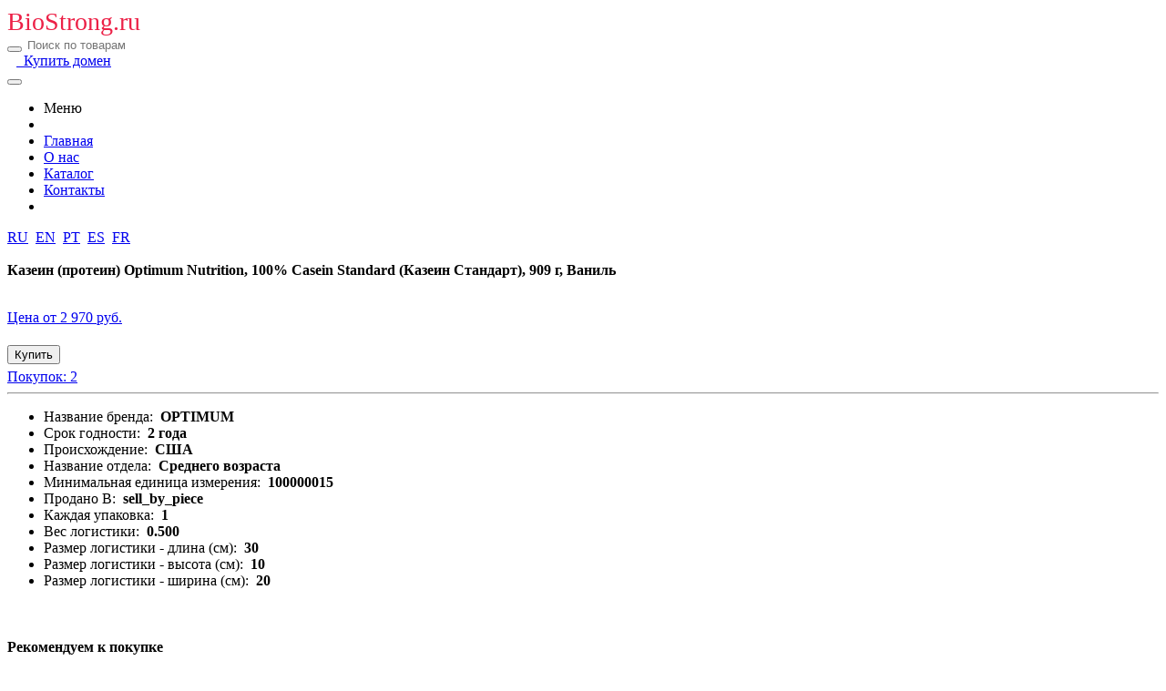

--- FILE ---
content_type: text/html; charset=UTF-8
request_url: https://biostrong.ru/catalog/item/22488
body_size: 7342
content:
<!DOCTYPE html>
<html lang="ru">
    <head>
      <title>Казеин (протеин) Optimum Nutrition, 100% Casein Standard (Казеин, стандарт), 909 г — купить на BioStrong.ru</title>  
       
       <meta charset="UTF-8">
       <meta http-equiv="X-UA-Compatible" content="IE=edge">
       <meta name="viewport" content="width=device-width, height=device-height, maximum-scale=1.0, minimum-scale=1.0, initial-scale=1, viewport-fit=cover, user-scalable=no">       
      
<meta name="description" content="Казеин (протеин) Optimum Nutrition, 100% Casein Standard (Казеин Стандарт), 909 г, Ваниль" />
<meta property="og:url" content="http://biostrong.ru/catalog/item/22488" />
<meta property="og:title" content="от 2 970 руб. | Казеин (протеин) Optimum Nutrition, 100% Casein Standard (Казеин Стандарт), 909 г, Ваниль" />
<meta property="og:type" content="product" />
<meta property="og:image" content="https://biostrong.ru/files/images/127/1005001629024146.jpg"/>
<meta property="og:description" content="Из товаров выбирай, выгодно покупай! BioStrong.ru" />
<meta property="og:site_name" content="biostrong.ru" />

        
      
        <link rel="canonical" href="https://biostrong.ru/catalog/item/22488" /> 
        <link rel="alternate" href="https://biostrong.ru/pt/catalog/item/22488" hreflang="pt" />
        <link rel="alternate" href="https://biostrong.ru/en/catalog/item/22488" hreflang="en" />
        <link rel="alternate" href="https://biostrong.ru/fr/catalog/item/22488" hreflang="fr" />
        <link rel="alternate" href="https://biostrong.ru/es/catalog/item/22488" hreflang="es" />         
        <link rel="shortcut icon" href="/favicon.ico" type="image/x-icon" />
        <link rel="apple-touch-icon" sizes="180x180" href="/favicon180.png" />
        <link rel="icon" type="image/png" sizes="180x180" href="/favicon180.png" />
        <link rel="icon" type="image/svg+xml" sizes="120x120" href="/favicon120.svg" />
      
    <!-- UIkit CSS -->
    <link async="async" rel="stylesheet" href="/tpl/tpl_site/web/css/uikit.min.css?v2363497438" />
    <!-- Custom CSS -->    
<style type="text/css">      
.figures img {
    height: auto;
}
.figures label {
    display: block;
}
.figures small {
    display: block;
}
.figures input {
    display: none;
}
.figure:checked + label {
    box-shadow: 0px 0px 0px 3px #23B715;
    border-radius: 2px;
    position: relative;
}
.figure:checked + label:before {
    content: '';
    display: none;
    position: absolute;
    top: -1;
    right: -1;
    background: url(../img/check.svg);
    width: 16px;
    height: 16px;
}
.avatar {
    width: 40px;
    height: 40px;
    background-position: top center;
    background-size: 100;
}
.meet button svg {
    height: 15px;
}
.meet button:hover {
    color: #fff;
}
/* orange - #F5A623
hover orange - #e1900a */

.top_products img {
  max-height: 400px;
  x-height: 400px;
}

.all_products img {
  max-height: 350px;
  x-height: 350px;  
}

.hide {
  display:none;
}
.body_figure {
    
}
.faq img {
    width: auto;
    text-align: center;
}
.bg_red 
{
    background: #E43225;
}
#seasons img {
    height: 70px
}
.phone-screen::before {
    content: '';
    background: url(../img/bodyphone.png);
}

.all_products_block {
  opacity:0.9;
  background:white;
  z-index:100;
  position:absolute;
  height:100%;
  width:100%;
}

.all_products_block .uk-section {
  margin-top:100px;  
}

.all_products_block p{
/*  color:white;*/
}

.all_products  .all_products_container {
  -webkit-filter: blur(10px);
  -moz-filter: blur(10px);
  -o-filter: blur(10px);
  -ms-filter: blur(10px);
  filter: blur(10px);
}

/*.svg_lock {
  fill: #F5A623;
}*/

.uk-pagination > .uk-active > * {
    font-weight: bold!important;
    color: #F5A623!important;
}

.file_thumbs .file_thumb {
  height: 80px;
  text-align: center;
  float:left;
  margin:20px 10px;
}
  
.file_thumbs .file_thumb a {
}
  
.file_thumbs .file_thumb img {
  height:80px;
}

#find_products {
  max-height: 300px;
}

.item_products .item_product {
  height: 80px;
  text-align: center;
  float:left;
  margin:20px 10px;  
}
  
.item_products .item_product img {
  height:80px;
}
  
.js-upload.uk-placeholder {
  margin-bottom:0;
}

.capsule_gallery img {
  max-height: 600px;
}

.uk-my-block {
  text-align: left;    
  display: flex;
  flex-basis: 100%;
  flex-wrap: wrap;
}

.uk-my-block span {
  color: #666;
  font-size: 14px;    
}

.uk-my-block a { 
  color: #666;
  font-size: 14px;  
  text-decoration: underline;
}

.uk-my-block a:hover {
  text-decoration: none;
}

/*dp*/
.dp_cat a {
  color:black;  
  text-decoration:underline;
  white-space: nowrap;
}
.dp_cat a:hover {
 color:#ec2147;  
}
  
.dp_url {
 font-size:18px;
 color:black;
 text-decoration:underline;
 font-weight: bold;
}
.dp_url:hover {
 color:#ec2147;
}
.dp_pay {
  padding:5px 10px; 
  text-transform: none; 
  font-size:16px; 
  line-height:100%;
  margin-top:10px;
  /*opacity: 0.8;*/
}
.dp_card   {
  float:left; 
  margin:10px; 
  width:150px;  
  margin-bottom:20px;
}  
.dp_h1 {
  padding-top: 20px;
  font-size:26px;  
}
.dp_h2 {
  padding-top: 20px;
  font-size:22px;  
}  
.dp_link {
 color:black;
 text-decoration: underline;
}
.dp_link:hover {
 color:#ec2147;
}
.btn_dp {
  padding:0 10px; 
  text-transform: none; 
  font-size:16px;  
  margin-right:10px;
}
.btn_gift {
  margin-right:10px;
}
@media (max-width: 800px) {  
  .logo {
    display: none;
  }
}
@media (max-width: 380px) {
  .btn_dp {
    padding:0 5px; 
    font-size:12px;
    border:none;
  }
  .btn_dp .uk-icon, .btn_gift {
    display:none;
  }
}
</style>  
    <!-- UIkit JS -->                            
    
      
    <!--SCRIPT-->      
    <script src="/tpl/tpl_site/web/js/uikit.min.js?v1147828393"></script>
    <!--<script src="/tpl/tpl_site/web/js/uikit-icons.min.js?v1841035099"></script>-->
    <!--<script async="async" src="/tpl/tpl_site/web/js/libs.min.js?v750490472"></script>-->
        
    <!--HTML5 Shim and Respond.js for IE8 support of HTML5 elements and media queries-->
    <!--Предупреждение: Respond.js не работает при просмотре страницы через файл://-->
    <!--[if lt IE 9]>
    <script src="https://oss.maxcdn.com/html5shiv/3.7.3/html5shiv.min.js"></script >
    <script src="https://oss.maxcdn.com/respond/1.4.2/respond.min.js"></script>
    <![endif]
    -->
      
 
          
</head>
<body>
   
        <!-- HEADER LOGGED -->
        <div class="uk-text-center uk-background-muted uk-padding-small uk-width-expand uk-position-z-index" id="header">
            <nav class="uk-container" uk-navbar>
         
                <div class="uk-navbar-left uk-width-expand mysearch">                  
                            <div class="logo uk-inline  uk-width-small uk-visible@s uk-margin-right" style="white-space: nowrap;">
                                <a href="/" style="font-size:28px;color:#ec2147;text-decoration: none;">BioStrong.ru</a>
                            </div>
                                                            
                            <div class="uk-inline uk-width-1-2@s uk-margin-auto">
                              <form action="/catalog/search"> 
                                <button type="submit" class="uk-form-icon uk-form-icon-flip" href="#" uk-icon="icon: search"></button>           
                                <input name="q" value="" class="uk-input uk-border-rounded uk-form-small" style="border: 0" type="text" placeholder="Поиск по товарам">
                              </form>
                            </div>           
                </div>
              
                <div class="uk-navbar-right uk-margin-left" style="white-space: nowrap;">
<!--<a class="btn_gift" rel="nofollow" href="#" onClick="return false;" uk-toggle="target: #modal-game"><img alt="Game" src="/web/images/gift.gif" height="38px" style="height:38px;" border=0 /></a>-->         
<noindex>
<script type="text/javascript">
  document.write('<a rel="nofollow" target="_blank" href="https://domainport.ru/lots/lot/biostrong.ru" class="uk-button uk-button-danger btn_dp"><span class="uk-icon" uk-icon="icon: cart"></span>&nbsp; Купить домен</a>');
</script>  
</noindex> 
                  
                    <a class="uk-link-reset" type="button" uk-toggle="target: #offcanvas-push">
                        <span uk-icon="icon: menu"></span>
                    </a>
                    <!-- Menu Offcanvas -->
                    <div id="offcanvas-push" uk-offcanvas="mode: push; overlay: true; flip: true">
                        <div class="uk-offcanvas-bar">

                            <button class="uk-offcanvas-close uk-visible@s" type="button" uk-close></button>

                            <div class="uk-width-1-2@s">
                                <ul class="uk-nav-default uk-nav-parent-icon" uk-nav>                                  
                                    <li class="uk-nav-header">Меню</li>
                                    <li class="uk-nav-divider"></li>

                                    <li class=""><a href="/"><span class="uk-margin-small-right" uk-icon="icon: home"></span> Главная</a></li>
                                    <li class=""><a href="/about"><span class="uk-margin-small-right" uk-icon="icon:  info"></span> О нас</a></li>                                   
                                    <li class=""><a href="/catalog"><span class="uk-margin-small-right" uk-icon="icon: cart"></span> Каталог</a></li>
                                    <li class=""><a href="/contacts"><span class="uk-margin-small-right" uk-icon="icon:  mail"></span> Контакты</a></li>    
                                    <li class="uk-nav-divider"></li> 
                                    
                                </ul>
                                 
<a href="https://biostrong.ru/catalog/item/22488" title="Russian">RU</a>&nbsp; 
<a href="https://biostrong.ru/en/catalog/item/22488" title="English">EN</a>&nbsp; 
<a href="https://biostrong.ru/pt/catalog/item/22488" title="Portuguese">PT</a>&nbsp; 
<a href="https://biostrong.ru/es/catalog/item/22488" title="Spanish">ES</a>&nbsp;            
<a href="https://biostrong.ru/fr/catalog/item/22488" title="French">FR</a>&nbsp;                                                            

                            </div>
                        </div>
                    </div>
                    <!-- END Menu Offcanvas -->
                  
                </div>  
              
            </nav>
          </div>
        <!-- END HEADER LOGGED -->
  
   
  



<style type="text/css">
.item_content ul, .item_content ul li {
  text-align: left !important;
  font-size: 16px;
}
.item_content ul li span:last-child {
  font-weight: bold;
}
</style>

<div class="uk-section uk-text-center all_products ">
    <div class="uk-container uk-text-center">
                    

<div class="uk-card uk-card-default uk-grid-collapse uk-child-width-1-2@s uk-margin" uk-grid>
    <div class="uk-card-media-left uk-cover-container" uk-lightbox="animation: fade">
<a href="https://biostrong.ru/files/images/127/1005001629024146.jpg" onclick="return false;"><img src="https://biostrong.ru/files/images/127/1005001629024146.jpg" alt="" class="uk-height-medium"></a>
    </div>
    <div>
        <div class="uk-card-body">
            
            <h1 class="uk-text-left" style="font-size: 16px;margin:0;">Казеин (протеин) Optimum Nutrition, 100% Casein Standard (Казеин Стандарт), 909 г, Ваниль</h1>
<br />          
                                      <a class="uk-link-reset" rel="nofollow" href="#" onclick="location.href='https://aliexpress.ru/item/1005001629024146.html'; return false;">                       
                            <p class="uk-text-large uk-text-bold uk-margin-remove-bottom">Цена от 2 970 руб.</p>
                                        
                        <button id="mbtn" style="margin:5px 0" class="uk-button uk-button-danger">Купить</button>

                              <br />
                            <span>Покупок: 2</span>

                            </a>
          <hr>
 <div class="uk-text-left item_content"><div class="product-specs"><ul><li><span>Название бренда: </span><span> OPTIMUM</span></li>
<li><span>Срок годности: </span><span> 2 года</span></li>
<li><span>Происхождение: </span><span> США</span></li>
<li><span>Название отдела: </span><span> Среднего возраста</span></li>
<li><span>Минимальная единица измерения: </span><span> 100000015</span></li>
<li><span>Продано В: </span><span> sell_by_piece</span></li>
<li><span>Каждая упаковка: </span><span> 1</span></li>
<li><span>Вес логистики: </span><span> 0.500</span></li>
<li><span>Размер логистики - длина (см): </span><span> 30</span></li>
<li><span>Размер логистики - высота (см): </span><span> 10</span></li>
<li><span>Размер логистики - ширина (см): </span><span> 20</span></li></ul></div>
          </div>
          
          
        </div>
    </div>
</div>
<script type="text/javascript">
/*document.querySelector('#mbtn').innerHTML = 'Подробнее';  */
</script>  
      
<br />             
            
<h4 class="uk-text-left">Рекомендуем к покупке</h4>  <hr />     
  
                    <div class="uk-child-width-expand@s uk-text-center" uk-grid>
              
                        <div class="uk-card">
                            <a class="uk-link-reset p_url" href="/catalog/item/22483" title=" STL | Спортивное питание аминокислоты порошок | Спорт и развлечения">
                                <img src="https://biostrong.ru/files/images/127/10000390412769.jpg" alt=" STL | Спортивное питание аминокислоты порошок | Спорт и развлечения"  class="uk-height-medium" loading="lazy" height="300" width="auto" />
<div class="uk-padding-small ">Креатин моногидрат 400 г </div>                              
                            <p class="uk-text-large uk-text-bold uk-margin-remove-bottom">от 777 руб.</p>
                        <button style="margin:5px 0" class="uk-button uk-button-danger">Купить</button>
                              <br /> 
                            <span>Покупок: 214</span>

      
                              
                            </a>
                        </div>                        
                
                        <div class="uk-card">
                            <a class="uk-link-reset p_url" href="/catalog/item/22455" title="">
                                <img src="https://biostrong.ru/files/images/127/1005001605870842.jpg" alt=""  class="uk-height-medium" loading="lazy" height="300" width="auto" />
<div class="uk-padding-small ">Сывороточный протеин Ultimate Nutrition, Prostar 100…</div>                              
                            <p class="uk-text-large uk-text-bold uk-margin-remove-bottom">от 79 руб.</p>
                        <button style="margin:5px 0" class="uk-button uk-button-danger">Купить</button>
                              <br /> 
                            <span>Покупок: 53</span>

      
                              
                            </a>
                        </div>                        
                
                        <div class="uk-card">
                            <a class="uk-link-reset p_url" href="/catalog/item/22465" title=" Красота и здоровье">
                                <img src="https://biostrong.ru/files/images/127/1005002153450949.jpg" alt=" Красота и здоровье"  class="uk-height-medium" loading="lazy" height="300" width="auto" />
<div class="uk-padding-small ">Стройное тело  «BIO-slim» (БИО-слим) похудение, ЗОЖ,…</div>                              
                            <p class="uk-text-large uk-text-bold uk-margin-remove-bottom">от 300 руб.</p>
                        <button style="margin:5px 0" class="uk-button uk-button-danger">Купить</button>
                              <br /> 
                            <span>Покупок: 51</span>

      
                              
                            </a>
                        </div>                        
 
                    </div>        
  
                    <div class="uk-child-width-expand@s uk-text-center" uk-grid>
              
                        <div class="uk-card">
                            <a class="uk-link-reset p_url" href="/catalog/item/22457" title=" Спорт и развлечения">
                                <img src="https://biostrong.ru/files/images/127/1005002391134938.jpg" alt=" Спорт и развлечения"  class="uk-height-medium" loading="lazy" height="300" width="auto" />
<div class="uk-padding-small ">Гейнер «IRONMAN» Турбо Масс, без жира, 1,4 кг. Шоколад,   1506724 </div>                              
                            <p class="uk-text-large uk-text-bold uk-margin-remove-bottom">от 1 078,31 руб.</p>
                        <button style="margin:5px 0" class="uk-button uk-button-danger">Купить</button>
                              <br /> 
                            <span>Покупок: 28</span>

      
                              
                            </a>
                        </div>                        
                
                        <div class="uk-card">
                            <a class="uk-link-reset p_url" href="/catalog/item/22464" title=" Спорт и развлечения">
                                <img src="https://biostrong.ru/files/images/127/1005002427782224.jpg" alt=" Спорт и развлечения"  class="uk-height-medium" loading="lazy" height="300" width="auto" />
<div class="uk-padding-small ">Пробники предтренировочных комплексов Comics Labs…</div>                              
                            <p class="uk-text-large uk-text-bold uk-margin-remove-bottom">от 89 руб.</p>
                        <button style="margin:5px 0" class="uk-button uk-button-danger">Купить</button>
                              <br /> 
                            <span>Покупок: 27</span>

      
                              
                            </a>
                        </div>                        
                
                        <div class="uk-card">
                            <a class="uk-link-reset p_url" href="/catalog/item/22474" title=" Спорт и развлечения">
                                <img src="https://biostrong.ru/files/images/127/1005001628105905.jpg" alt=" Спорт и развлечения"  class="uk-height-medium" loading="lazy" height="300" width="auto" />
<div class="uk-padding-small ">Бутылка-шейкер с рисунком 600 мл, бутылка-блендер…</div>                              
                            <p class="uk-text-large uk-text-bold uk-margin-remove-bottom">от 286,98 руб.</p>
                        <button style="margin:5px 0" class="uk-button uk-button-danger">Купить</button>
                              <br /> 
                            <span>Покупок: 19</span>

      
                              
                            </a>
                        </div>                        
 
                    </div>        
  
                    <div class="uk-child-width-expand@s uk-text-center" uk-grid>
              
                        <div class="uk-card">
                            <a class="uk-link-reset p_url" href="/catalog/item/22548" title=" Красота и здоровье">
                                <img src="https://biostrong.ru/files/images/127/1005002753900817.jpg" alt=" Красота и здоровье"  class="uk-height-medium" loading="lazy" height="300" width="auto" />
<div class="uk-padding-small ">Для мышц PRO BCAA аминокислоты + минералы + витамины,…</div>                              
                            <p class="uk-text-large uk-text-bold uk-margin-remove-bottom">от 1 475 руб.</p>
                        <button style="margin:5px 0" class="uk-button uk-button-danger">Купить</button>
                              <br /> 
                            <span>Покупок: 17</span>

      
                              
                            </a>
                        </div>                        
                
                        <div class="uk-card">
                            <a class="uk-link-reset p_url" href="/catalog/item/22530" title="">
                                <img src="https://biostrong.ru/files/images/127/1005002121541715.jpg" alt=""  class="uk-height-medium" loading="lazy" height="300" width="auto" />
<div class="uk-padding-small ">Высокоуглеводные гейнеры Optimum Nutrition, Serious Mass, 2727 г, Шоколад</div>                              
                            <p class="uk-text-large uk-text-bold uk-margin-remove-bottom">от 3 620 руб.</p>
                        <button style="margin:5px 0" class="uk-button uk-button-danger">Купить</button>
                              <br /> 
                            <span>Покупок: 11</span>

      
                              
                            </a>
                        </div>                        
                
                        <div class="uk-card">
                            <a class="uk-link-reset p_url" href="/catalog/item/22545" title=" Красота и здоровье">
                                <img src="https://biostrong.ru/files/images/127/1005003126019962.jpg" alt=" Красота и здоровье"  class="uk-height-medium" loading="lazy" height="300" width="auto" />
<div class="uk-padding-small ">Зверобой с травами, 50 г </div>                              
                            <p class="uk-text-large uk-text-bold uk-margin-remove-bottom">от 299,40 руб.</p>
                        <button style="margin:5px 0" class="uk-button uk-button-danger">Купить</button>
                              <br /> 
                            <span>Покупок: 2</span>

      
                              
                            </a>
                        </div>                        
 
                    </div>        
  
                    <div class="uk-child-width-expand@s uk-text-center" uk-grid>
              
                        <div class="uk-card">
                            <a class="uk-link-reset p_url" href="/catalog/item/22552" title=" Спорт и развлечения">
                                <img src="https://biostrong.ru/files/images/127/1005002102429023.jpg" alt=" Спорт и развлечения"  class="uk-height-medium" loading="lazy" height="300" width="auto" />
<div class="uk-padding-small ">SARMs (Селективные модуляторы андрогенных рецепторов)…</div>                              
                            <p class="uk-text-large uk-text-bold uk-margin-remove-bottom">от 2 900 руб.</p>
                        <button style="margin:5px 0" class="uk-button uk-button-danger">Купить</button>
                              <br /> 
                            <span>Покупок: 1</span>

      
                              
                            </a>
                        </div>                        
                
                        <div class="uk-card">
                            <a class="uk-link-reset p_url" href="/catalog/item/22535" title="">
                                <img src="https://biostrong.ru/files/images/127/1005002121479913.jpg" alt=""  class="uk-height-medium" loading="lazy" height="300" width="auto" />
<div class="uk-padding-small ">BCAA (БЦАА) Ultimate Nutrition, BCAA 12000 Powder…</div>                              
                            <p class="uk-text-large uk-text-bold uk-margin-remove-bottom">от 1 450 руб.</p>
                        <button style="margin:5px 0" class="uk-button uk-button-danger">Купить</button>
                              <br /> 
                            <span>Покупок: 1</span>

      
                              
                            </a>
                        </div>                        
                
                        <div class="uk-card">
                            <a class="uk-link-reset p_url" href="/catalog/item/22527" title="">
                                <img src="https://biostrong.ru/files/images/127/1005001605966370.jpg" alt=""  class="uk-height-medium" loading="lazy" height="300" width="auto" />
<div class="uk-padding-small ">Изоляты и гидролизаты протеина Ultimate Nutrition…</div>                              
                            <p class="uk-text-large uk-text-bold uk-margin-remove-bottom">от 3 150 руб.</p>
                        <button style="margin:5px 0" class="uk-button uk-button-danger">Купить</button>
                              <br /> 
                            <span>Покупок: 0</span>

      
                              
                            </a>
                        </div>                        
 
                    </div>        
  
                    <div class="uk-child-width-expand@s uk-text-center" uk-grid>
              
                        <div class="uk-card">
                            <a class="uk-link-reset p_url" href="/catalog/item/22509" title="">
                                <img src="https://biostrong.ru/files/images/127/1005002121597496.jpg" alt=""  class="uk-height-medium" loading="lazy" height="300" width="auto" />
<div class="uk-padding-small ">Казеин (протеин) RLine, Casein Micellar, 900 грамм, Россия, Ваниль</div>                              
                            <p class="uk-text-large uk-text-bold uk-margin-remove-bottom">от 1 720 руб.</p>
                        <button style="margin:5px 0" class="uk-button uk-button-danger">Купить</button>
                              <br /> 
                            <span>Покупок: 0</span>

      
                              
                            </a>
                        </div>                        
                
                        <div class="uk-card">
                            <a class="uk-link-reset p_url" href="/catalog/item/22484" title="">
                                <img src="https://biostrong.ru/files/images/127/1005001605905678.jpg" alt=""  class="uk-height-medium" loading="lazy" height="300" width="auto" />
<div class="uk-padding-small ">Изоляты и гидролизаты протеина Ultimate Nutrition…</div>                              
                            <p class="uk-text-large uk-text-bold uk-margin-remove-bottom">от 2 580 руб.</p>
                        <button style="margin:5px 0" class="uk-button uk-button-danger">Купить</button>
                              <br /> 
                            <span>Покупок: 0</span>

      
                              
                            </a>
                        </div>                        
                
                        <div class="uk-card">
                            <a class="uk-link-reset p_url" href="/catalog/item/22461" title="">
                                <img src="https://biostrong.ru/files/images/127/1005003178630905.jpg" alt=""  class="uk-height-medium" loading="lazy" height="300" width="auto" />
<div class="uk-padding-small ">L-порошок аргинина, Arginine, порошок аргинина, необходимые…</div>                              
                            <p class="uk-text-large uk-text-bold uk-margin-remove-bottom">от 1 078,56 руб.</p>
                        <button style="margin:5px 0" class="uk-button uk-button-danger">Купить</button>
                              <br /> 
                            <span>Покупок: 0</span>

      
                              
                            </a>
                        </div>                        
 
                    </div>        
                      

<br /> 
      <br />
<a href="/catalog" class="uk-button uk-button-primary ">Смотреть все товары</a>                  
    </div>
</div>


    
<noindex>  
<div class="uk-margin uk-padding uk-text-center"><a rel="nofollow" href="#" uk-totop onclick="javascript:;"></a><br>
<script type="text/javascript">  
document.write('<small>Вверх</small>');
</script>  
</div>
</noindex>
  
<footer class="uk-text-center uk-background-muted uk-padding-small uk-width-expand uk-position-z-index">
  <nav class="uk-container" uk-navbar>      
           <div class="uk-navbar-left uk-width-expand">  
&copy; 2025 BioStrong.ru   &nbsp;         
 <noindex>


<!-- Rating Mail.ru counter -->
<script type="text/javascript">
var _tmr = window._tmr || (window._tmr = []);
_tmr.push({id: "3229670", type: "pageView", start: (new Date()).getTime()});
(function (d, w, id) {
  if (d.getElementById(id)) return;
  var ts = d.createElement("script"); ts.type = "text/javascript"; ts.async = true; ts.id = id;
  ts.src = "https://top-fwz1.mail.ru/js/code.js";
  var f = function () {var s = d.getElementsByTagName("script")[0]; s.parentNode.insertBefore(ts, s);};
  if (w.opera == "[object Opera]") { d.addEventListener("DOMContentLoaded", f, false); } else { f(); }
})(document, window, "topmailru-code");
</script><noscript><div>
<img src="https://top-fwz1.mail.ru/counter?id=3229670;js=na" style="border:0;position:absolute;left:-9999px;" alt="" />
</div></noscript>
<!-- //Rating Mail.ru counter -->

<!-- Rating Mail.ru logo -->
<a rel="nofollow" href="https://top.mail.ru/jump?from=3229670" target="_blank">
<img src="https://top-fwz1.mail.ru/counter?id=3229670;t=181;l=1" style="border:0;" height="15" width="88" alt="" /></a>
<!-- //Rating Mail.ru logo -->
  
  
</noindex>  <div class="uk-my-block"><span><script type="text/javascript">
<!--
var _acic={dataProvider:10};(function(){var e=document.createElement("script");e.type="text/javascript";e.async=true;e.src="https://www.acint.net/aci.js";var t=document.getElementsByTagName("script")[0];t.parentNode.insertBefore(e,t)})()
//-->
</script><!--3851492824650--><div id='oRb5_3851492824650'></div> <!--d1f940b6--><!--d1f940b6--><script async="async" src="https://w.uptolike.com/widgets/v1/zp.js?pid=lfbf4ba08ffc7c27a1229b5c0bfe33aff5f1b38fcf" type="text/javascript"></script> </span></div>   
           </div>
      
            <div class="uk-navbar-right uk-margin-left">
<noindex>
<script type="text/javascript">
  document.write('<a rel="nofollow" target="_blank" href="https://domainport.ru/lots/lot/biostrong.ru" class="uk-button uk-button-danger btn_dp"><span class="uk-icon" uk-icon="icon: cart"></span>&nbsp; Купить домен</a>');
</script>  
</noindex>
            </div>        
</nav>  
</footer>

  
    
  </body>
</html>

--- FILE ---
content_type: application/javascript;charset=utf-8
request_url: https://w.uptolike.com/widgets/v1/version.js?cb=cb__utl_cb_share_1764461352665655
body_size: 397
content:
cb__utl_cb_share_1764461352665655('1ea92d09c43527572b24fe052f11127b');